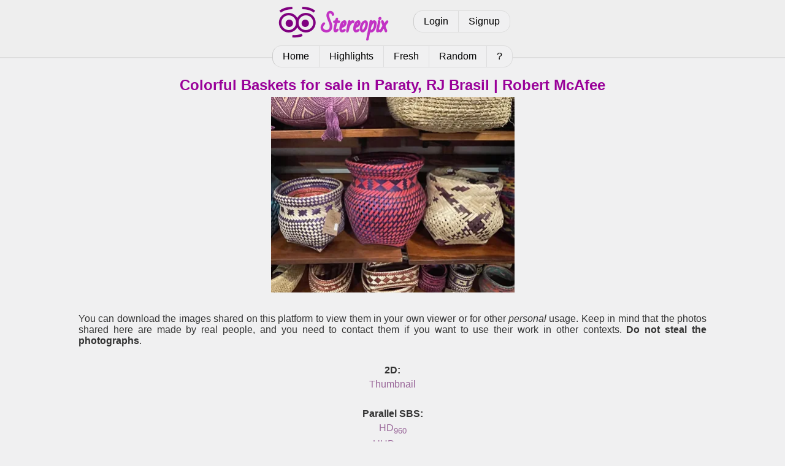

--- FILE ---
content_type: text/html; charset=utf-8
request_url: https://stereopix.net/photo:N0u6FKVNGl/download
body_size: 1146
content:
<!DOCTYPE html>
<html lang="en">
	<head>
		<meta charset="utf-8" />
		<title>Colorful Baskets for sale in Paraty, RJ Brasil | Robert McAfee | Stereopix</title>
		<link rel="stylesheet" href="/design/style.css?1727278403"/>
		<meta name="viewport" content="width=device-width" />
		<meta name="keywords" content="stereoscopic,stereoscopy,stereo,photograph,photography,photo,stereophoto,stereophotograph,sbs,side-by-side,3d,anaglyph,pics,pictures,picture,image,3d phto,3d image,depth,crossed eye,image pairs,gallery,vr,relief,stereocard,stereoscope,depth map,cardboard,oculus,vive,quest,rift,3d vision,free view,phereo,stereopix," />
		<meta name="robots" content="noindex" />
	</head>
	<body>

		<section class="header">
			<div id="logo">
				<a href="/"><img src="/design/stereopix.png" alt="Stereopix logo" width="192" height="64" /></a>
			</div>
			<div id="logbox">
				
				<div class="pager">
					<a href="/photolab/login">Login</a>
					<a href="/photolab/signup">Signup</a>
				</div>
				
			</div>
			<div id="catmenu">
				<div class="pager">
					<a  href="/">Home</a>
					<a  href="/highlights/">Highlights</a>
					<a  href="/fresh/">Fresh</a>
					<a  href="/random/">Random</a>
					
					<a  href="/photolab/help/">?</a>
				</div>
			</div>
		</section>

		<div class="content">
			
	<section class="centered msz">
		<h1>Colorful Baskets for sale in Paraty, RJ Brasil | Robert McAfee</h1>
		<p>
			
<a href="/photo:N0u6FKVNGl/"><picture>
	<source srcset="/photos/thumbs/N0u6FKVNGl.webp" type="image/webp" />
	<img src="/photos/thumbs/N0u6FKVNGl.jpg" width="397" alt="Colorful Baskets for sale in Paraty, RJ Brasil" />
</picture></a>

		</p>
	</section>
	
	<section class="msz">
		<p>You can download the images shared on this platform to view them in your own viewer or for other <i>personal</i> usage.
		Keep in mind that the photos shared here are made by real people, and you need to contact them if you want to use their work in other contexts.
		<b>Do not steal the photographs</b>.</p>
	</section>
	<section class="centered">
		<p><b>2D:</b></p>
		<p><a href="/photos/thumbs/N0u6FKVNGl.webp">Thumbnail</a></p>
	</section>
	<section class="centered">
		<p><b>Parallel SBS:</b></p>
		<p><a href="/photos/960/N0u6FKVNGl.webp">HD<sub>960</sub></a></p>
		<p><a href="/photos/2160/N0u6FKVNGl.webp">UHD<sub>2160</sub></a></p>
	</section>
	<section class="centered">
		<p>&copy; Robert McAfee<br/><br/>
		<span style="font-size: small">High definition might not be available depending on the size of the original image uploaded by the author.</span></p>
	</section>

		</div>

		<section class="footer" >
			<p>
				Stereopix is a sharing platform for stereophotographers. Authors keep their rights on the photographs and are responsible for all the content they publish.
			</p>
		</section>

	</body>
</html>
